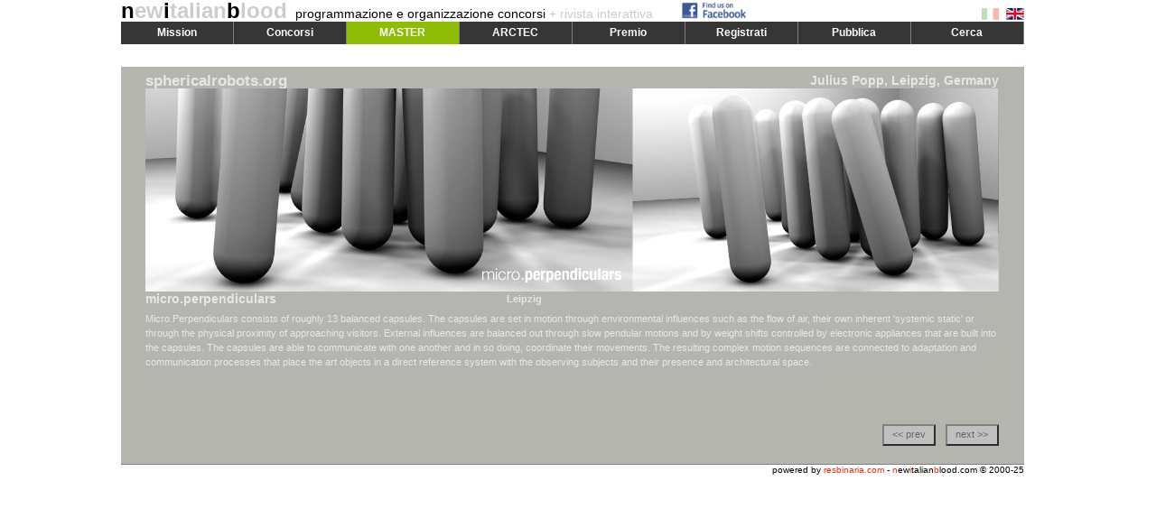

--- FILE ---
content_type: text/html
request_url: http://www.newitalianblood.com/index.pl?pos=01.00&item=4244
body_size: 3110
content:
<!DOCTYPE html PUBLIC "-//W3C//DTD XHTML 1.0 Transitional//EN"	"http://www.w3.org/TR/xhtml1/DTD/xhtml1-transitional.dtd">
<html xmlns="http://www.w3.org/1999/xhtml">
<head>
<meta http-equiv="content-type" content="text/html; charset=UTF-8" />
<title>newitalianblood - competitions organization and management: project</title>
<meta name="keywords" lang="it" content="Master, Architettura, Ambiente,Alta Formazione, Progetti, Paesaggio, Riuso, Riqualificazione, Rigenerazione, Sostenibilità " />
<meta name="description" lang="it" content="" />
<meta name="author" content="Res Binaria" />
<meta name="ROBOTS" content="ALL" />
<link rel="shortcut icon" href="favicon.ico" type="image/x-icon" />
<link rel="alternate" type="application/rss+xml" title="RSS 1.0" href="http://www.newitalianblood.com/rss/last-published.rdf" />
<link rel="alternate" type="application/rss+xml" title="RSS 2.0" href="http://www.newitalianblood.com/rss/last-published.xml" />
<script type="text/JavaScript">
	var pos = '01.00';
	var lang = 'it';
	var item = '4244';
</script>
<script type="text/javascript" src="js/jquery-1.11.0.min.js"></script>
<script type="text/javascript" src="http://connect.facebook.net/it_IT/all.js#xfbml=1"></script>


		      <script type="text/JavaScript" src="js/standard.20140212.js?20140214"></script>
<link href="css/prj.css?20140214" rel="stylesheet" type="text/css">

</head>
<body onload="init()">
  <div id="div_main">
    <div id="div_child">
      
      <div id="header">
  <div id="fb"><a href="https://www.facebook.com/pages/Newitalianbloodcom/1407510549496893" target="_blank"><img src="/img/facebook_logo.png" alt="follow us on facebook" /></a></div>
  <div id="fb2"></div>
  <div id="flag"><a onclick="changeLang('it');return false;" href="index.pl?lang=it"><img id="fit" src="img/flag_ita.gif"></a> <a onclick="changeLang('en');return false;" href="index.pl?lang=en"><img id="fen" src="img/flag_eng.gif"></a></div>
  <div id="title_block"><h1><a title="go home" href="index.pl"><span>n</span>ew<span>i</span>talian<span>b</span>lood</a></h1>&nbsp;&nbsp;
    <h2>programmazione e organizzazione concorsi<span> + rivista interattiva</span></h2>
  </div>

  <div id="div_menu">
    <div onmouseover="showMenu('menu1')" class="menu">Mission</div>
    <div onmouseover="showMenu('menu2')" class="menu">Concorsi</div>
    <div onmouseover="showMenu('menu3')" class="menu" style="background-color:#8FBD05;color:white">MASTER</div>
    <div onmouseover="showMenu('menu4')" class="menu">ARCTEC</div>
    <div onmouseover="showMenu('menu5')" class="menu">Premio</div>
    <div onmouseover="showMenu('menu6')" class="menu">Registrati</div>
    <div onmouseover="showMenu('menu7')" class="menu">Pubblica</div>
    <div onmouseover="showMenu('menu8')" class="menu">Cerca</div>
  </div>

  <div id="div_submenu">
    <div id="menu1" class="mlist" onmouseover="showMenu('menu1')" onmouseout="hideMenu()">
      <ul>
	<li><a href="index.pl?pos=03.05&amp;lang=it">organizzazione concorsi</a></li>
	<li><a href="index.pl?pos=03.06&amp;lang=it">promozione premi</a></li>
	<li><a href="index.pl?pos=03.07&amp;lang=it">rivista interattiva</a></li>
	<li><a href="index.pl?pos=03.10&amp;lang=it">fondatori e editori</a></li>
	<li><a href="index.pl?pos=03.08&amp;lang=it">direttori</a></li>
	<li><a href="index.pl?pos=03.12&amp;lang=it">clienti &amp; partner</a></li>
	<li><a href="index.pl?pos=03.11&amp;lang=it">concorsi realizzati</a></li>
      </ul>
    </div>
    <div id="menu2" class="mlist" onmouseover="showMenu('menu2')" onmouseout="hideMenu()">
      <ul>
	<li><a href="http://greenboulevards.newitalianblood.com/" target="_blank">Green Boulevards</a></li>
	<li><a href="http://www.newitalianblood.com/solarparksouth/" target="_blank">Parco Solare Sud</a></li>
	<li><a href="http://expo2010.newitalianblood.com/" target="_blank">Road Map della Seta</a></li>
	<li><a href="http://frattamaggiore.newitalianblood.com" target="_blank">Citt&agrave; dei Bambini</a></li>
	<li><a href="http://www.newitalianblood.com/biennale2008" target="_blank">Everyville La Biennale Di Venezia</a></li>
	<li><a href="http://www.parcodellamemoria.it" target="_blank">Parco della Memoria</a></li>
	<li><a href="http://www.newitalianblood.com/ortusartis/" target="_blank">Ortus Artis</a></li>
	<li><a href="/skyoffice/index.html" target="_blank">Sky Office</a></li>
	<li><a href="/openliving" target="_blank">Open Living</a></li>
	<li><a href="/pontecagnano" target="_blank">Centro Creativit&agrave; Emergenti</a></li>
	<li><a href="/virtualmuseum/index.html" target="_blank">Museo Virtuale</a></li>
      </ul>
    </div>
    <div id="menu3" class="mlist" onmouseover="showMenu('menu3')" onmouseout="hideMenu()">
      <ul>
	<li><a href="index.pl?pos=11.01&amp;lang=en">BANDO ARCHITETTURA/AMBIENTE 2014</a></li>
	<li><a href="index.pl?pos=11.02&amp;lang=en">Faculty</a></li>
	<li><a href="index.pl?pos=11.03&amp;lang=en">Poster</a></li>
      </ul>
    </div>
    <div id="menu4" class="mlist" onmouseover="showMenu('menu4')" onmouseout="hideMenu()">
      <ul>
	<li><a href="index.pl?pos=10.13&amp;lang=it">ARCTEC 2013</a></li>
	<li><a href="index.pl?pos=10.00&amp;lang=it">Abstract</a></li>
	<li><a href="index.pl?pos=10.02&amp;lang=it">Calendario</a></li>
	<li><a href="index.pl?pos=10.03&amp;lang=it">Iscrizione</a></li>
	<li><a href="index.pl?pos=10.10&amp;lang=it">Workshop 01 Lighting Design</a></li>
	<li><a href="index.pl?pos=10.11&amp;lang=it">Workshop 02 Buchi Neri</a></li>
	<li><a href="index.pl?pos=10.12&amp;lang=it">Workshop 03 Geometrie Strutturali</a></li>
      </ul>
    </div>
    <div id="menu5" class="mlist" onmouseover="showMenu('menu5')" onmouseout="hideMenu()">
      <ul>
	<li><a href="index.pl?pos=04.03&amp;lang=it">premio nib architettura e paesaggio</a></li>
	<li><a href="index.pl?pos=04.01&amp;lang=it">premio internazionale top10 under40</a></li>
      </ul>
    </div>
    <div id="menu6" class="mlist" onmouseover="showMenu('menu6')" onmouseout="hideMenu()">
      <ul>
	<li><a onclick="openPage('/form.pl?rs=users');return false;" href="/form.pl?rs=users">pagina personale</a></li>
	<li><a onclick="openPage('/form.pl?rs=newsuser');return false;" href="/form.pl?rs=newsuser">newsletter</a></li>
	<li><a href="index.pl?pos=06.01&amp;lang=it">recupero password</a></li>
	<li><a href="index.pl?pos=06.03&amp;lang=it">cancellazione dalla newsletter</a></li>	
      </ul>
    </div>
    <div id="menu7" class="mlist" onmouseover="showMenu('menu7')" onmouseout="hideMenu()">
      <ul>
	<li><a onclick="openPage('/users/index.pl');return false" href="/users/index.pl">la tua home</a></li>
	<li><a onclick="openPage('/users/index.pl?rs=awards');return false" href="/users/index.pl?rs=awards">pubblica un progetto premiato</a></li>
	<li><a onclick="openPage('/form.pl?rs=projects');return false" href="/form.pl?rs=projects">pubblica un progetto</a></li>
	<li><a onclick="openPage('/form.pl?rs=texts');return false" href="/form.pl?rs=texts">pubblica un testo</a></li>
      </ul>
    </div>
    <div id="menu8" class="mlist" onmouseover="showMenu('menu8')" onmouseout="hideMenu()">
      <ul>
	<li><a href="index.pl?pos=05.00&amp;lang=it">premi &amp; progetti</a></li>
	<li><a href="index.pl?pos=05.01&amp;lang=it">testi</a></li>
      </ul>
    </div>
  </div>
  
  <div id="margin_block">&nbsp;</div>
	
      </div>


      <div id="content">

<div id="progetto" style="color:#E6E6E6;background-color:#B5B5B0;">
  <div class="p-l1">
    <div class="p-gruppo"><a title="sphericalrobots.org home" style="color:#E6E6E6" href="index.pl?pos=01.01&amp;item=2636&amp;lang=it">sphericalrobots.org</a></div>
    <div class="p-indirizzo">Julius Popp, Leipzig, Germany</div>
  </div>
  <div class="p-l2"><img width="945" height="225" src="/progetti/images/4244.jpg" alt="project image" border="0"/></div>
  <div class="p-l3">
    <div class="p-titolo">micro.perpendiculars</div>
      <div class="p-luogo">Leipzig <span class="p-premio"></span></div>
  </div>
  <div class="p-l4">
    <div class="p-testo">Micro.Perpendiculars consists of roughly 13 balanced capsules.
The capsules are set in motion through environmental influences such as the flow of air, their own inherent 'systemic static' or through the physical proximity
of approaching visitors. External influences are balanced out through slow pendular motions and by weight shifts controlled by electronic appliances that are
built into the capsules. The capsules are able to communicate with one another and in so doing, coordinate their movements.
The resulting complex motion sequences are connected to adaptation and communication processes that place the art objects in a direct reference system
with the observing subjects and their presence and architectural space.</div>
  </div>
  <div class="p-l5">
    
    <div class="p-prev p-btn"><a href="index.pl?pos=01.00&amp;item=4243">&lt;&lt; prev</a></div>
          
    
    <div class="p-next p-btn"><a href="index.pl?pos=01.00&amp;item=4245">next &gt;&gt;</a></div>
    
  </div>
</div>



	
      </div>
      
      <div id="footer">
	<div id="footer_left">
	</div>
	<div id="footer_right">powered by <span>resbinaria.com</span> - <span>n</span>ew<span>i</span>talian<span>b</span>lood.com &copy; 2000-25</div>
      </div>
      
    </div>
  </div>
  
	
<script type="text/javascript">
var gaJsHost = (("https:" == document.location.protocol) ? "https://ssl." : "http://www.");
document.write(unescape("%3Cscript src='" + gaJsHost + "google-analytics.com/ga.js' type='text/javascript'%3E%3C/script%3E"));
</script>
<script type="text/javascript">
try {
var pageTracker = _gat._getTracker("UA-87426-1");
pageTracker._setDomainName(".newitalianblood.com");
pageTracker._trackPageview();
} catch(err) {}</script>




</body>
</html>


--- FILE ---
content_type: text/javascript
request_url: http://www.newitalianblood.com/js/standard.20140212.js?20140214
body_size: 2378
content:
var isIE = document.all ? true : false;

function init(){
    init_slide();
    if (pos == '05.00') {
	doOnLoad();
    }
    document.getElementById('f'+lang).style.opacity = 0.3;
    document.getElementById('f'+lang).style.filter = 'alpha(opacity=30)';

//    if (pos == '03.08') { // pagina direttori
    if ($('#right').length && $('#left').length) {
	$('#left').css('height',$('#right').css('height'));
    }

    // facebook home
    if ($('#fb').length) {
	var el = $('#fb2').length ? '#fb2' : '#fb';
//	var dInt = $('<div>').addClass('fb-like').attr({ 'data-href': 'https://www.facebook.com/pages/Newitalianbloodcom/1407510549496893',
	var dInt = $('<div>').addClass('fb-like').attr({ 'data-href': 'https://www.facebook.com/nibmaster',
							 'data-layout':'button_count',
							 'data-action':'like',
							 'data-type':'icon_link',
							 'data-show-faces':false,
							 'data-share':true
						       }).appendTo(el);
	FB.XFBML.parse($(el).get(0));
    }
    if (pos == '00.00') {
	putFBSG('architecture');
	putFBSG('landscape');
	putFBSG('design');
    }
    else if (pos == '01.01') {
	var href = document.location.href;
	var str = '<fb:share-button href="'+href+'" type="button"></fb:share-button>';
	var dExt = $('<div>').addClass('fbgrp').html(str).appendTo('#content');
	FB.XFBML.parse(dExt.get(0));
    }
}

function putFBSG (sect) {
    var s = $('div.'+sect).siblings('div.sectcontent').find('h2');
    var href = $('div.'+sect).siblings('div.sectcontent').find('h1.sg a').attr('href');
    href = href.replace('http://www.newitalianblood.com/','');
    href = 'http://newitalianblood.com/'+href; //+'&';
    href = href.replace('&amp;','&');
    //href = href.replace(/01.01/,'01.91');
    //alert(href);
    var str = '<fb:share-button href="'+href+'" type="icon_link"></fb:share-button>';
    var dExt = $('<div>').addClass('fbspg').html(str).appendTo(s);
    FB.XFBML.parse(s.get(0));
}



var fbArgs = new Array('href','layout','action','show_faces','share');
function getFBlink(argo) {
    var href = argo['url'];
    href = href.replace('http://www.newitalianblood.com/','');
    href = 'http://www.newitalianblood.com/'+href;
    href = encodeURIComponent(href);

    argo['href'] = href;

    var w = argo['width'] ? '&width='+argo['width'] : '';   
    argo['layout']     = argo['layout']     ? argo['layout'] : 'button';
    argo['action']     = argo['action']     ? argo['action'] : 'like';
    argo['show_faces'] = argo['show_faces'] ? argo['show_faces'] : false;
    argo['share']      = argo['share']      ? argo['share'] : true;

    var fb = new Array();
    for (var i in fbArgs) 
	fb.push(fbArgs[i]+'='+argo[fbArgs[i]]);

    var fbStr = fb.join('&')+w;

    return 'http://www.facebook.com/plugins/like.php?'+fbStr;
}

var indice = 1;
var arrImage = new Array();
//var lastIndice = 16;
var maskTrasp = 0;
var maskStep  = 1;
var maskUp = 1;
var maskLimit = 100;

function init_slide() {
   var imgO =  document.getElementById('bigimage_img');
   if (!imgO) return;
   document.getElementById('mask').style.display = 'block';
   document.getElementById('mask').style.filter = 'alpha(opacity=0)';
   document.getElementById('mask').style.opacity = 0;
   for (var i=1;i<=lastIndice;i++) {
       arrImage[i] = new Image();
       arrImage[i].src = arrNames[i]; //'img/new/big20090813/000'+i+'p.jpg';
   }
   setTimeout('slide()',2000);
}
function slide() {
    if (maskUp) {
	maskTrasp += maskStep;
	document.getElementById('mask').style.filter = 'alpha(opacity='+maskTrasp+')';
	document.getElementById('mask').style.opacity = maskTrasp/100;
	if (maskTrasp == maskLimit) {
	    indice++;
	    if (indice > lastIndice) indice = 1;
	    document.getElementById('bigimage_img').src = arrImage[indice].src;
	    maskUp = 0;
	}
    }
    else {
	maskTrasp -= maskStep;
	document.getElementById('mask').style.filter = 'alpha(opacity='+maskTrasp+')';
	document.getElementById('mask').style.opacity = maskTrasp/100;
	if (maskTrasp == 0) {
	    maskUp = 1;
	    setTimeout('slide()',3000);	    
	    return;
	}
    }
    setTimeout('slide()',10);	    
}

function set_png_background(obj, img, path) {
	path = path || '';
	img = path + img;
	if (isIE)
		obj.style.filter = "progid:DXImageTransform.Microsoft.AlphaImageLoader(src='" + img + "',sizingMethod='scale')";
	else
		obj.style.backgroundImage = 'url(' + img + ')';
}

function get_elements_by_class_name(node, str) {
	var elems = new Array();
	var all_tags = node.getElementsByTagName('*');
	var l = all_tags.length;
	for (var i = 0; i < l; i++) {
		var cur_tag = all_tags[i];
		if (cur_tag.className.indexOf(str) != -1) elems.push(cur_tag);
	}
	return elems;
}

function mail_chk(indirizzo){
    var nonvalido = "(@.*@)|(\\.\\.)|(@\\.)|(\\.@)|(^\\.)";
    var valido = "^.+\\@(\\[?)[a-zA-Z0-9\\-\\.]+\\.([a-zA-Z]{2,4}|[0-9]{1,3})(\\]?)$";
    var regnv = new RegExp(nonvalido);
    var regv = new RegExp(valido);
    if (window.RegExp) {
      if (!regnv.test(indirizzo) && regv.test(indirizzo))return true;
      return false;
    }else {
      if(indirizzo.indexOf("@") >= 0)return true;
      return false;
    }
}

var op = 0;
var menuId = '';
var timeoutID;
var idTimeHide;
function showMenu(id) {
    clearTimeout(idTimeHide);
    if (menuId == id) return;
    var o = document.getElementById(id);
    if (!o) return;
    if (menuId != '') document.getElementById(menuId).style.display = 'none';
    op = 10;
    if (id.match('menu[0-9]')) {
	var n = id.replace(/menu/,'');
	var l = parseInt(n-1)*125;
	o.style.left = l+'px';
    }
    o.style.opacity = 0.1;
    o.style.filter = 'alpha(opacity=10)';
    o.style.display = 'block';
    document.getElementById('div_submenu').style.display = 'block';
    menuId = id;
    showFilterEffect();
}

function hideMenu(w) {
    if (menuId != '')
	idTimeHide = setTimeout("doMenuHide()",500);
}

function menuHide(w) {
     idTimeHide = setTimeout("doMenuHide()",500);
}

function doMenuHide() {
    var m = document.getElementById(menuId); 
    if (m) {
	m.style.display = 'none';
	document.getElementById('div_submenu').style.display = 'none';
	menuId = '';
    }
}


function showFilterEffect() {
    if (op < 100) {
	var o = document.getElementById(menuId);
	op += 10;
	o.style.filter = 'alpha(opacity='+op+')';
     	o.style.opacity = op/100;
     	timeoutID = setTimeout("showFilterEffect()",50);
    }
    
}

function gotoPage(url) {
  if (url == '#') return;
  window.location = url;
}

function openPage(url) {
    window.open(url,'_blank','toolbars=0,resizable=1');
}

function changeLang(l) {
  if (lang == l) return false;

   var u = new String(window.document.location); 
   var e = u.split('?');
   if (e.length == 1)  window.document.location.href = 'index.pl?lang='+l;
   else {
     l = 'lang='+l;
     e[1] = e[1].replace(/lang=[a-z][a-z]/,l);
    window.document.location.href = 'index.pl?'+e[1];
   }
}
